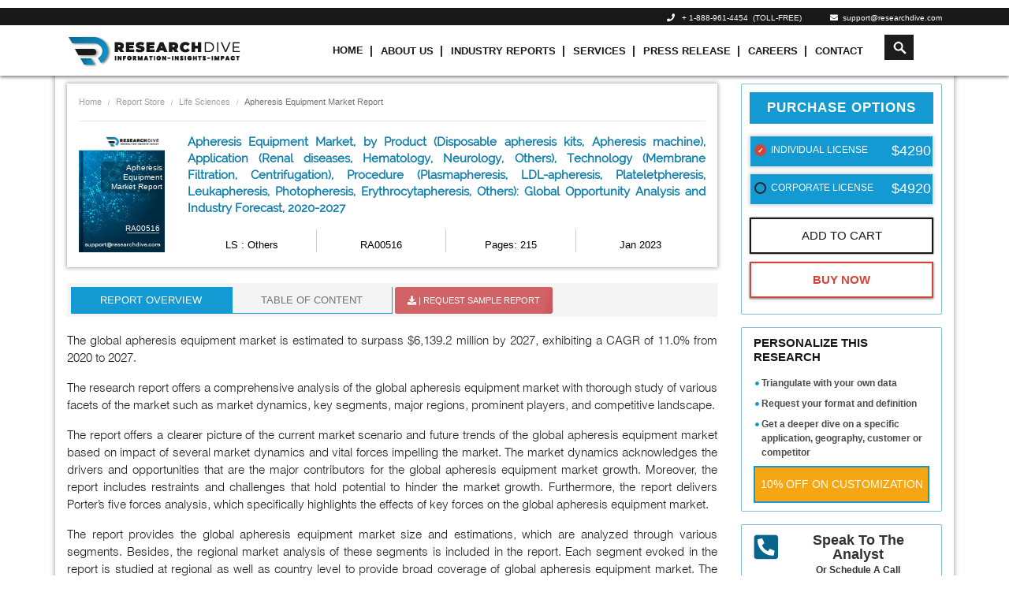

--- FILE ---
content_type: text/html; charset=UTF-8
request_url: https://www.researchdive.com/516/apheresis-equipment-market
body_size: 17163
content:
    <!DOCTYPE html>
<html lang="en">
<head>
<meta charset="utf-8">
<meta name="viewport" content="width=device-width, initial-scale=1.0">
<base href="https://www.researchdive.com/">
<meta http-equiv="X-UA-Compatible" content="ie=edge">
<meta name="csrf-token" content="iRkdEm4pOCKPL5bHhHwZ00jqR7osAUBeOt5BZ3uw">
<title>Apheresis Equipment Market : Global Opportunity Analysis and Industry Forecast, 2020-2027</title>
<meta name='description' content=""/>
<meta name='keywords' content=""/>
<meta property="og:title" content="Apheresis Equipment Market : Global Opportunity Analysis and Industry Forecast, 2020-2027">
<meta property="og:url" content="https://www.researchdive.com/516/apheresis-equipment-market">
<meta property="og:type" content="website">
<meta property="og:description" content="">
<meta property="og:image" content="/assets/img/logo.png">
<meta property="og:site_name" content="Research Dive">
<meta name="twitter:card" content="summary_large_image">
<meta name="twitter:site" content="@ResearchDive">
<meta name="twitter:title" content="Apheresis Equipment Market : Global Opportunity Analysis and Industry Forecast, 2020-2027">
<meta name="twitter:description" content="">
<meta name="twitter:url" content="https://www.researchdive.com/516/apheresis-equipment-market">
<meta name="twitter:image" content="/assets/img/logo.png">
<meta name="twitter:image:alt" content="Apheresis Equipment Market : Global Opportunity Analysis and Industry Forecast, 2020-2027"><link rel="canonical" href="https://www.researchdive.com/516/apheresis-equipment-market"/>
<link rel="amphtml" href="https://www.researchdive.com/516/apheresis-equipment-market/amp"/>
<meta name="robots" content="noindex,nofollow"/>    <link rel="stylesheet" href="https://maxcdn.bootstrapcdn.com/bootstrap/4.3.1/css/bootstrap.min.css">
<link rel="stylesheet" href="https://www.researchdive.com/assets/css/styles.css?v=2.1">
<link rel="stylesheet" href="https://use.fontawesome.com/releases/v5.7.2/css/all.css">
<link rel="stylesheet" href="https://www.researchdive.com/assets/css/radio-checkbox.css">

<link rel="icon" href="https://www.researchdive.com/assets/img/favicon.ico">





<script type="application/ld+json">
	{ "@context" : "http://schema.org",
		"@type" : "Organization",
		"name" : "Research Dive",
		"url" : "https://www.researchdive.com/",
		"logo": "https://www.researchdive.com/assets/img/logo.png",
		"sameAs" :  [
						"https://www.facebook.com/Research-Dive-1385542314927521",
						"https://twitter.com/ResearchDive",
						"https://www.linkedin.com/company/research-dive/",
						"https://www.youtube.com/channel/UCrOysG3heIg6qa-w6kBqrXw"
					],
		"contactPoint": [{
			"@type": "ContactPoint",
			"telephone": "+ 1-888-961-4454",
			"contactType": "customer service",
			"email":"support@researchdive.com"
		}],
		"address": [{
			"@type": "PostalAddress",
			"streetAddress": "30 Wall St. 8th Floor",
			"addressRegion": "New York",
			"postalCode":"10005"
		}]
		
	}
</script>    <script type="application/ld+json">
        {
            "@context": "https://schema.org/",
            "@type": "BreadcrumbList",
            "itemListElement": [{
                "@type": "ListItem",
                "position": 1,
                "name": "Research Dive",
                "item": "https://www.researchdive.com"
            }, {
                "@type": "ListItem",
                "position": 2,
                "name": "Others",
                "item": "https://www.researchdive.com/life-sciences/Others-market-report"
            }, {
                "@type": "ListItem",
                "position": 3,
                "name": "Apheresis Equipment Market",
                "item": "https://www.researchdive.com/516/apheresis-equipment-market"
            }]
        }
    </script>
<!-- Global site tag (gtag.js) - Google Analytics -->

<!-- <script async src="https://www.googletagmanager.com/gtag/js?id=UA-147062182-1"></script>

<script>

  window.dataLayer = window.dataLayer || [];

  function gtag(){dataLayer.push(arguments);}

  gtag('js', new Date());

 

  gtag('config', 'UA-147062182-1');

</script>  -->



<!-- new code added -->


<!-- Google Tag Manager -->
<script>(function(w,d,s,l,i){w[l]=w[l]||[];w[l].push({'gtm.start':
new Date().getTime(),event:'gtm.js'});var f=d.getElementsByTagName(s)[0],
j=d.createElement(s),dl=l!='dataLayer'?'&l='+l:'';j.async=true;j.src=
'https://www.googletagmanager.com/gtm.js?id='+i+dl;f.parentNode.insertBefore(j,f);
})(window,document,'script','dataLayer','GTM-T9JWLPF7');</script>
<!-- End Google Tag Manager --><!-- Start of LiveChat (www.livechatinc.com) code -->
<script type="text/javascript">

  setTimeout(() => {
    window.__lc = window.__lc || {};
    window.__lc.license = 8215461;
    (function() {
      var lc = document.createElement('script'); lc.type = 'text/javascript'; lc.async = true;
      lc.src = ('https:' == document.location.protocol ? 'https://' : 'http://') + 'cdn.livechatinc.com/tracking.js';
      var s = document.getElementsByTagName('script')[0]; s.parentNode.insertBefore(lc, s);
    })();

  }, 10000);
</script>
<noscript>
<a href="https://www.livechatinc.com/chat-with/8215461/" rel="nofollow">Chat with us</a>,
powered by <a href="https://www.livechatinc.com/?welcome" rel="noopener nofollow" target="_blank">LiveChat</a>
</noscript>
<!-- End of LiveChat code -->
    <!-- Notification Code Begins -->
    <link rel="manifest" href="https://www.researchdive.com/manifest.json">
    <script src="https://cdnjs.cloudflare.com/ajax/libs/jquery/3.3.1/jquery.min.js"></script>
        <!-- Facebook Pixel Code -->
<script>
!function(f,b,e,v,n,t,s)
{if(f.fbq)return;n=f.fbq=function(){n.callMethod?
n.callMethod.apply(n,arguments):n.queue.push(arguments)};
if(!f._fbq)f._fbq=n;n.push=n;n.loaded=!0;n.version='2.0';
n.queue=[];t=b.createElement(e);t.async=!0;
t.src=v;s=b.getElementsByTagName(e)[0];
s.parentNode.insertBefore(t,s)}(window,document,'script',
'https://connect.facebook.net/en_US/fbevents.js');
 fbq('init', '256782209102334');
fbq('track', 'PageView');
</script>
<noscript>
 <img height="1" width="1"
src="https://www.facebook.com/tr?id=256782209102334&ev=PageView
&noscript=1"/>
</noscript>
<!-- End Facebook Pixel Code -->
<script>
    var count = 0;
  $(document).ready(function(){
    $("#email_id").focusin(function(){
      if(count == 0){
      $("#researchDivePopup").modal('show');
      count = 1;
    }
    });
  })
  </script>
  <!-- Google tag (gtag.js) --> <script async src="https://www.googletagmanager.com/gtag/js?id=G-SKX16Y56KY"></script> <script>   window.dataLayer = window.dataLayer || [];   function gtag(){dataLayer.push(arguments);}   gtag('js', new Date());   gtag('config', 'G-SKX16Y56KY'); </script>

<!--Microsoft Clarity Tool -->
<script type="text/javascript"> (function(c,l,a,r,i,t,y){ c[a]=c[a]||function(){(c[a].q=c[a].q||[]).push(arguments)}; t=l.createElement(r);t.async=1;t.src="https://www.clarity.ms/tag/"+i; y=l.getElementsByTagName(r)[0];y.parentNode.insertBefore(t,y); })(window, document, "clarity", "script", "m437w421j6"); </script>
</head>
<body>
<div id="pleasewaitpopup">
    <div id="amrboxes">
        <div id="neoboxesDialog" class="windowpopup">
            <div class="neoboxespopup-desc">
                 <img src="assets/images/neo-logo.png" style="width:150px">
                 <br/>
                 <div class="loadingText">Loading...</div>
            </div>
        </div>
    </div>
</div>
    <style type="text/css">
 .navbar-toggle .icon-bar:nth-of-type(2) {
    top: 1px;
}

.navbar-toggle .icon-bar:nth-of-type(3) {
    top: 2px;
}

.navbar-toggle .icon-bar {
    position: relative;
    transition: all 500ms ease-in-out;
}

.navbar-toggle.active .icon-bar:nth-of-type(1) {
    top: 6px;
    transform: rotate(45deg);
}

.navbar-toggle.active .icon-bar:nth-of-type(2) {
    background-color: transparent;
}

.navbar-toggle.active .icon-bar:nth-of-type(3) {
    top: -6px;
    transform: rotate(-45deg);
}
.icon-bar {
  width: 22px;
  height: 2px;
  background-color: #191919;
  display: block;
  transition: all 0.2s;
  margin-top: 4px
}

.navbar-toggle {
  border: none;
  background: transparent !important;
}
.neo-menu li.nav-item + li a.nav-link::before {
    content: "|";
    font-size: 14px;
    padding-right: 10px;
    padding-left: 0;
}


.animation{
  font-size: 15px;
  font-weight: 800;
  -webkit-animation:colorchange 10s infinite alternate;
}


.navbar-dark .navbar-nav .nav-link {
    padding: 10px 4px !important;
}
.navbar-dark .navbar-nav .nav-item:hover .nav-link,
.navbar-dark .navbar-nav .nav-item:focus .nav-link{
    color:#0d7ead;
}
@-webkit-keyframes colorchange {
  0% {
    color: red;
  }
  10% {
    color: #fa8e1f;
  }
  20% {
    color: #54bdf7;
  }
  30% {
    color: red;
  }
  40% {
    color: #fa8e1f;
  }
  50% {
    color: #54bdf7;
  }
  60% {
    color: red;
  }
  70% {
    color: #fa8e1f;
  }
  80% {
    color: #54bdf7;
  }
  90% {
    color: #fa8e1f;
  }
  100% {
    color: red;
  }
}
</style>
<div class="sticky-top">
    <div class="header bg-black d-none d-sm-block">
      <div class="container">
        <div class="row">
         <!--  <div class="col-2 col-sm-3 col-md-2 d-none d-sm-block">
            <a href=""><img src="assets/images/neo-logo.png" class="img-fluid" /></a>
          </div> -->
          <div class="col-sm-12 col-md-12 col-12">
            <ul class="list-inline top-contact-info text-right mb0 pt0">
              <li class="list-inline-item contact-details-contents"><i class="fa fa-phone" aria-hidden="true"></i>&nbsp;&nbsp;
               <a href="tel:1-888-961-4454"> + 1-888-961-4454</a> &nbsp;(TOLL-FREE)
              </li>
              <!-- <li class="list-inline-item contact-details-contents"><i class="fa fa-phone" aria-hidden="true"></i>&nbsp;&nbsp;
              <a href="tel:(917) 444-1262">+1 (917) 444-1262&nbsp; (US) </a>
              </li> -->
              <!--li class="list-inline-item contact-details-contents"><i class="fa fa-phone" aria-hidden="true"></i>&nbsp;&nbsp;
              Int'l&nbsp;<a href="tel:+91 7888029103">+ 91 (788) 802-9103
              </li-->
              <li class="list-inline-item contact-details-contents">
                <a href="mailto:support@researchdive.com "><i class="fa fa-envelope" aria-hidden="true"></i>&nbsp;&nbsp;support@researchdive.com </a>
              </li>
            </ul>
          </div>
        </div>
        <!--/row-->
      </div>
      <!--container-->
    </div>
    <nav class="navbar navbar-expand-sm navbar-dark bg-menu">
      <div class="container">
        <a class="navbar-brand " href="https://www.researchdive.com">
          <img src="assets/images/neo-logo.png"  height="50" width="220" class="img-fluid">
        </a>
        <button type="button" class="navbar-toggle d-lg-none d-md-none" data-toggle="collapse" data-target=".navbar-collapse">
      <span class="icon-bar"></span>
      <span class="icon-bar"></span>
      <span class="icon-bar"></span>
    </button>
        <div class="collapse navbar-collapse" id="navbar1">
          <ul class="navbar-nav neo-menu mx-auto" style="position:relative;">
            <li class="nav-item active">
              <a class="nav-link" href="https://www.researchdive.com">Home</a>
            </li>
            <li class="nav-item">
              <a class="nav-link" href="https://www.researchdive.com/about-us">About Us</a>
            </li>
            <li class="nav-item">
              <a class="nav-link" href="https://www.researchdive.com/latest-reports">Industry Reports</a>
            </li>
            <!-- <li class="nav-item">
              <a class="nav-link animation" href="https://www.researchdive.com/covid-19-insights">Covid-19 Insights</a>
            </li> -->
            <li class="nav-item">
              <a class="nav-link" href="https://www.researchdive.com/services">Services</a>
            </li>
            <li class="nav-item">
              <a class="nav-link" href="https://www.researchdive.com/press-release">Press Release</a>
            </li>
            <li class="nav-item">
              <a class="nav-link" href="https://www.researchdive.com/careers">Careers</a>
            </li>
            <li class="nav-item">
              <a class="nav-link" href="https://www.researchdive.com/contact-us">Contact</a>
            </li>

              
            


            <li class="hdr-srch nav-item serachResultText">
              <form id="demo-2" autocomplete="off" method="GET" name="searchKeyword" action="https://www.researchdive.com/search-results">
                <input autocomplete="off" type="search" id="searchTerm" name="search" placeholder="Search">
                <div class="input-group header-search" id="seacrch-container"></div>
                    <div class="container search-result" style="top:40px !important"></div>
                    <style>
                    .search-result{

    list-style: none;
    background-color: #fff;
    border-top: 0;
    box-shadow: 1px 1px 3px;
    max-height: 60vh;
    overflow-y: auto;
    top: 0%;
    right: -7%;
    position: absolute;
    top: 204px;
    left: 1px;
    z-index:9999;
    width:auto;

    }
    .bg-menu{color: black;padding:2px !important;}
    .serachResultText a {
    text-transform: initial !important;
    }
    .cart-count{bottom: 50px;}

    </style>


              </form>
            </li>

                      </ul>
        </div>
      </div>
    </nav>
  </div>







<!-- <script src="https://ajax.googleapis.com/ajax/libs/jquery/1.9.1/jquery.min.js"></script> -->
<script type="text/javascript">
	$(document).ready(function(){

			 $(".hiddeen").css('visibility', 'hidden');
		 $(".header-cart-sec, .cart_hide").mouseenter(function() {
		  $(".cart_hide").css('visibility', 'visible');
		 });
		 $(".header-cart-sec, .cart_hide").mouseleave(function() {
		  $(".cart_hide").css('visibility', 'hidden');
		 });


      $(".navbar-toggle").on("click", function () {
            $(this).toggleClass("active");
        });
	});
</script>



<main>
        <link rel="stylesheet" href="https://www.researchdive.com/assets/css/rd.css" media="print" onload="this.media='all'">
    <style>
.updatesavail { float: right; background: #db676a; color: #fff; padding: 3px 10px; border-radius: 5px; font-size: 13px; text-transform: uppercase; margin-top: 10px; }
        .report-img {
            background-image: url("assets/images/report-img.jpg");
            background-repeat: no-repeat;
            background-size: contain;
            height: 150px;
            width: 100%;
            position: absolute;
        }
        .covid-img {
            background-image: url(assets/images/banner-covid19.jpeg);
            background-repeat: no-repeat;
            background-position: center;
            width: 100%;
            padding: 37px 0;
            margin-top: 10px;
        }
        @font-face {
            font-family: 'Raleway';
            src: url(https://www.researchdive.com/assets/fonts/raleway/Raleway-Regular.ttf);
            font-style: normal;
            font-weight: 500;
        }
        @font-face {
            font-family: 'Helvetica';
            src: url(https://www.researchdive.com/assets/fonts/helvetica/Helvetica_light.ttf);
            font-style: normal;
        }
        .fixedWrap {
            background: #f5f5f5;
            padding: 10px 10px;
            position: fixed;
            top: 0;
            width: 100%;
            color: #333;
            z-index: 9999;
        }
        .pubDateMonth {
            font-size: 11px;
            color: #A9A9A9;
        }
        .btnpopup {
            text-align: center;
        }
        .btnpopup .btn {
            padding: 7px 15px;
            margin: 5px;
            font-size: 15px;
            text-transform: uppercase;
        }
        .btnpopup>.btn-primary {
            background: #247faf !important;
            border-color: #247faf !important
        }
        .btnpopup .btn-success {
            background: #232429 !important;
            border-color: #232429 !important;
        }
        .reportName {
            font-weight: 500;
            text-transform: uppercase;
        }
        .ro-wrapper>h2 {
            font-family: Raleway;
            color: #0060B2 !important;
        }
        .ro-wrapper p span {
            font-size: 15px !important;
        }
        .discountVal {
            text-align: right;
            display: block;
            margin-right: 3px;
            color: #ffffff;
            font-weight: 600;
            font-size: 16px;
        }
        .offerText {
            position: relative;
            margin: 0;
            color: red;
            font-weight: 500;
            font-size: 12px;
            bottom: 4px;
        }
        .strikeText {
            position: absolute;
            right: 3px;
            top: 6px;
            color:#61de08;
        }
        .poptiontext {
            text-transform: uppercase;
            position: relative;
            bottom: 4px;
        }
        .rd-report-radio label {
            margin-left: 0;
            margin-right: 0;
            font-weight: 500;
            padding: 12px 0 0 20px;
            background: #139ad2;
            min-height: 40px;
        }
        .discountText {
            color: #ef0107;
            font-size: 11px;
            font-weight: 500;
            position: absolute;
            left: 10px;
        }
        .discountedText {
            margin: 0;
            position: relative;
            font-size: 15px;
            right: 2px;
            color: #61de08;
            font-weight: 600;
            text-align: right !important;
            top: 4px;
            line-height: 11px;
        }
        .report-radio:before {
            content: "";
            display: block;
            width: 15px;
            height: 15px;
            margin-left: 5px;
            position: absolute;
            left: 0;
            top: 10px;
            background-color: transparent;
            border: 2px solid #252525;
            border-radius: 50%;
        }
        .offVal
        {
            position: absolute;
            top: 3px;
            background-color: #d34537;
            color:#fff;
            padding: 0 5px;
            animation: blink-animation 1s steps(5, start) infinite;
            -webkit-animation: blink-animation 1s steps(5, start) infinite;
        }
        @keyframes  blink-animation {
            to {
                visibility: hidden;
            }
        }
        @-webkit-keyframes blink-animation {
            to {
                visibility: hidden;
            }
        }
        .MsoTableGrid tr:hover{
            background-color: transparent;
        }
        .MsoTableGrid tr:nth-child(even){
            background-color: transparent;
        }
        ul.indent li {
            list-style: none;
        }
        ul.indent li h4 {
            font-size: 14px;
        }
    </style>
    <script type="text/javascript">
        document.addEventListener('contextmenu', event => event.preventDefault());
    </script>
        <div class="fixedWrap none" style="display: none;overflow: hidden;">
   
        <div class="row">
            <div class="col-sm-2 col-md-2 col-lg-2 col-xs-12 text-center">
                <a href="/" title="Market Research Firm">
                    <img src="assets/images/neo-logo.png" class="img-fluid" width="200">
                </a>
            </div>
            <div class="col-sm-5 col-md-5 col-lg-5 col-xs-12">
                <div class="reportName" style="font-size:18px">
                    Apheresis Equipment Market Report</div>
                <div class="pubDateMonth"> Published Date:                         Jan
                        2023 |
                                                                Pages: 215
                                    </div>
            </div>
            <div class="col-sm-5 col-md-5 col-lg-5 col-xs-12 btnpopup wrapper">
                                    <a href="https://www.researchdive.com/download-sample/516"
                        class="btn btn-danger effect-shine1" id="pop-download-sample">
                        <span class="blink"><i class="fa fa-download" aria-hidden="true"></i> REQUEST SAMPLE REPORT </span>
                    </a>
                                <a href="https://www.researchdive.com/purchase-enquiry/516"
                    class="btn btn-primary effect-shine1" id="pop-purchase-enquiry"> <span>Inquiry To Buy</span>
                </a>
            </div>
        </div>
    </div>
    <div class="clearfix"></div>
    <div class="container container-shadow">
        <div class="row">
            <div class="col-lg-9 col-md-8 col-sm-7">
                <div id="original">
                    <div class="report-detail-info-wrapper">
                        <nav aria-label="breadcrumb">
                                <ol class="breadcrumb page-breadcrumb">
                                    <li class="breadcrumb-item"><a href="#">Home</a></li>
                                    <li class="breadcrumb-item"><a href="latest-reports">Report Store</a></li>
                                    <li class="breadcrumb-item active"><a href="life-sciences">Life Sciences</a></li>
                                    <li class="breadcrumb-item active" aria-current="page">Apheresis Equipment Market Report</li>
                                </ol>
                                </nav>
                        <hr style="color:#808080">
                        <div class="row">
                            <div class="col-lg-2 col-md-2 col-sm-12 col-12 ">
                                <div class="report-img">
                                    <h6>Apheresis Equipment Market Report</h6>
                                    <p>RA00516</p>
                                </div>
                            </div>
                            <div class="col-lg-10 col-md-10 col-sm-12 col-12">
                                <h1 class="report-detail-title mb-0">
                                    Apheresis Equipment Market, by Product (Disposable apheresis kits, Apheresis machine), Application (Renal diseases, Hematology, Neurology, Others), Technology (Membrane Filtration, Centrifugation), Procedure (Plasmapheresis, LDL-apheresis, Plateletpheresis, Leukapheresis, Photopheresis, Erythrocytapheresis, Others): Global Opportunity Analysis and Industry Forecast, 2020-2027

                                                                   </h1>
                                <div class="row w-100 mt-3 m-0">
                                    <div class="col-6 col-lg-3 d-flex align-items-stretch mb-1 vertical-sep mob-border">
                                        <p class="rep-det-info">
                                            <a target="_blank"
                                                href="https://www.researchdive.com/life-sciences/Others-market-report">
                                                LS : Others
                                            </a>
                                        </p>
                                    </div>
                                    <div class="col-6 col-lg-3 d-flex align-items-stretch mb-1 vertical-sep mob-border">
                                        <p class="rep-det-info" data-toggle="tooltip" data-placement="top"
                                            title="3P-261-LS-RA00516">
                                            RA00516</p>
                                    </div>
                                    <div class="col-6 col-lg-3 d-flex align-items-stretch mb-1 vertical-sep mob-border">
                                        <p class="rep-det-info">
                                                                                            Pages: 215
                                                                                    </p>
                                    </div>
                                    <div class="col-6 col-lg-3 d-flex align-items-stretch mb-1 mob-border">
                                        <p class="rep-det-info">
                                                                                            Jan
                                                2023
                                                                                    </p>
                                    </div>
                                </div>
                            </div>
                        </div>
                    </div>
                    <div class="clearfix mb-2"></div>
                    <ul class="nav nav-tabs rd-tabs" id="myTab" role="tablist">
                        <li class="nav-item">
                            <a class="nav-link active" id="ro-tab" data-toggle="tab" href="#ro" role="tab"
                                aria-controls="ro" aria-selected="true">Report Overview</a>
                        </li>
                                                    <li class="nav-item">
                                <a class="nav-link" id="toc-tab" data-toggle="tab" href="#toc" role="tab"
                                    aria-controls="toc" aria-selected="false">Table Of Content</a>
                            </li>
                                                                        <li class="nav-item wrapper">
                                                            <a class="nav-link dwn-sample-btn effect-shine1 animated-button victoria-one"
                                    id="download-sample"
                                    href="https://www.researchdive.com/download-sample/516"
                                    ><span><i class="fa fa-download" aria-hidden="true"></i>&nbsp;|
                                        Request Sample Report </span>
                                </a>
                                                    </li>
                    </ul>
                    <div class="tab-content" id="myTabContent">
                                                    <div class="tab-pane fade show active" id="ro" role="tabpanel" aria-labelledby="ro-tab">
                                <!-- <div class="covid-img">
                                    <div class="">
                                        <div class="row">
                                            <div class="col-md-8 ">
                                                <span>COVID-19</span>
                                                <div class="covid-content">
                                                    <p class="pt40">pandemic has shown to have an enormous impact
                                                        on most <br>industries.</p>
                                                    <p><a id='RDCovidBannerClickHere' href="/connect-to-analyst/516">Click
                                                            Here</a> to access our comprehensive analysis of the</p>
                                                    <h6>Impact of covid-19 on
                                                        Apheresis Equipment Market 
                                                    </h6>
                                                </div>
                                            </div>
                                        </div>
                                    </div>
                                </div> -->
                                <div class="ro-wrapper">
                                    
<p>The global apheresis equipment market is estimated to surpass $6,139.2 million by 2027, exhibiting a CAGR of 11.0% from 2020 to 2027.</p>
<p>The research report offers a comprehensive analysis of the global apheresis equipment market with thorough study of various facets of the market such as market dynamics, key segments, major regions, prominent players, and competitive landscape.</p>
<p>The report offers a clearer picture of the current market scenario and future trends of the global apheresis equipment market based on impact of several market dynamics and vital forces impelling the market. The market dynamics acknowledges the drivers and opportunities that are the major contributors for the global apheresis equipment market growth. Moreover, the report includes restraints and challenges that hold potential to hinder the market growth. Furthermore, the report delivers Porter&rsquo;s five forces analysis, which specifically highlights the effects of key forces on the global apheresis equipment market.</p>
<p>The report provides the global apheresis equipment market size and estimations, which are analyzed through various segments. Besides, the regional market analysis of these segments is included in the report. Each segment evoked in the report is studied at regional as well as country level to provide broad coverage of global apheresis equipment market. The report divides the global apheresis equipment market into four major regions or geographies including North America, Europe, Asia-Pacific, and LAMEA. These regions are further sub-divided into countries to cover apheresis equipment market landscape across respective regions.</p>
<p>Additionally, the competitive scenario of the global apheresis equipment market is covered in the report. The report further studies the major players operating in the global apheresis equipment market to understand their competitive strengths and current position in the market. The report outlines 10 key companies. Also, the company profiles covered in the report include various data-points such as company overview, financial performance, company executives, major growth strategies adopted by company, new advancements and initiatives by the company to sustain and strengthen their position in the global apheresis equipment market, and others.</p>
<p><strong>Research Methodology</strong></p>
<p>We at Research Dive offer our clients complete research and analysis based on a wide-ranging variety of factual inputs, which typically includes regional acumen, reliable statistics, and interviews of industry participants. An impactful role is played by the in-house market experts to design analytic models and tools that are personalized to the requirements of an industry segment. These analytical models &amp; tools sterilize the data &amp; statistics and enhance the accuracy of our recommendations and advice.</p>
<p>For completion of this research study, interviews and long hours of discussions have been conducted with a broad range of stakeholders including upstream as well as downstream participants. A number of annual reports, product type literatures, industry releases, and other associated documents of major industry contributors have been analyzed &amp; reviewed to get a broader and better understanding of the market. We at Research Dive have effected a mix of primary and secondary research for the market forecasts and estimations. The initial phase of our detailed research report is formulated by secondary research, where we conduct data mining at a broader range by referring to certified data sources such as independent studies, technical journals, trade association&rsquo;s releases, medical journals, and materials published by regulatory, and government authorities.</p>

<p><strong>KEY MARKET BENEFITS</strong></p>
<ul>
	<li>The report offers market size and estimation for the forecast period from 2020 to 2027</li>
	<li>The report highlights recent trends, new developments, innovations, and qualitative &amp; quantitative analysis of the apheresis equipment market over the forecast period</li>
	<li>This report provides the prevailing and forthcoming opportunities along with the strategic assessment of the global apheresis equipment market growth</li>
	<li>The market size and estimations entailed in the report are based on a comprehensive analysis of market drivers, challenges, restraints, and key innovations in the apheresis equipment market</li>
	<li>The report offers information on leading market players, top winning business strategies, and Porter&rsquo;s Five Analysis</li>
	<li>The initiatives and development plans undertaken by government bodies and the top market players are included in the report to understand the competitive scenario of the global apheresis equipment market</li>
</ul>

<p><strong>KEY MARKET SEGMENTS</strong></p>

<p>The report segments the global market into product ,application ,technology ,procedure .</p>

<ul><li><strong>Product</strong>: Disposable apheresis kits,  Apheresis machine</li></ul><ul><li><strong>Application</strong>: Renal diseases,  Hematology,  Neurology,  Others</li></ul><ul><li><strong>Technology</strong>: Membrane Filtration,  Centrifugation</li></ul><ul><li><strong>Procedure</strong>: Plasmapheresis,  LDL-apheresis,  Plateletpheresis,  Leukapheresis,  Photopheresis,  Erythrocytapheresis,  Others</li></ul>

<p>Geographically, the report evaluates the global market across North America, Europe, Asia Pacific, and LAMEA.</p>
<ul>
	<li>The North American countries explored in the report are the U.S., Canada, and Mexico</li>

	<li>The European countries explored in the report are Germany, the U.K., France, Spain, Italy, and Rest of Europe</li>

	<li>The Asian countries explored in the report are Japan, China, India, Australia, and Rest of Asia-Pacific</li>

	<li>The countries in LAMEA explored in the report are Brazil, Saudi Arabia, South Africa, South Korea, and Rest of LAMEA</li>
</ul>
<p><strong>KEY MARKET PLAYERS</strong></p>
<p>The report covers the leading players operating in the global apheresis equipment market that focus on geographical expansion and advancements &amp; innovations to obtain a competitive edge in the global market space. The prominent players enlisted in the report include  Terumo BCT Inc.,  Terumo BCT Inc.,  Therakos Inc.,  B. Braun Melsungen AG &hellip;., and others.</p>
<p>The report summarizes various aspects of all these key players that include the following:</p>

<ul><p>1. Asahi Kasei Kuraray Medical Co Ltd</p><p>2.  Terumo BCT Inc.</p><p>3.  Fenwal</p><p>4.  Haemonetics Corp.</p><p>5.  Therakos Inc.</p><p>6.  B. Braun Melsungen AG</p><p>7.  Hemacare Corporation</p><p>8.  Kawasumi Laboratories Inc.</p><p>9.  Fresenius Kabi</p></ul>
                                </div>
                            </div>
                                                                            <div class="tab-pane fade" id="toc" role="tabpanel" aria-labelledby="toc-tab">
                                <div class="toc-wrapper">
                                    
        <ul class="indent">
            <li>
                <h4><strong>1. RESEARCH METHODOLOGY</strong></h4>
                <ul class="pl3 indent">
                    <li><h4>1.1. Desk Research</h4></li>
                    <li><h4>1.2. Real time insights and validation</h4></li>
                    <li><h4>1.3. Forecast model</h4></li>
                    <li><h4>1.4. Assumptions and forecast parameters</h4>
                    <li><h4>1.5. Market size estimation</h4>
                        <ul class="pl3 indent">
                            <li><h4>1.5.1. Top-down approach</h4></li>
                            <li><h4>1.5.2. Bottom-up approach</h4></li>
                        </ul>
                    </li>
                </ul>
            </li>
            <li>
                <h4><strong>2. REPORT SCOPE</strong></h4>
                <ul class="pl3 indent">
                    <li><h4>2.1. Market definition</h4></li>
                    <li><h4>2.2. Key objectives of the study </h4></li>
                    <li><h4>2.3. Report overview</h4></li>
                    <li><h4>2.4. Market segmentation</h4></li>
                    <li><h4>2.5. Overview of the impact of COVID-19 on Global Apheresis Equipment Market</h4></li>
                </ul>
            </li>
            <li>
                <h4><strong>3. EXECUTIVE SUMMARY</strong></h4>
            </li>
            <li>
                <h4><strong>4. MARKET OVERVIEW</strong></h4>
                <ul class="pl3 indent">
                    <li><h4>4.1. Introduction </h4></li>
                    <li><h4>4.2. Growth impact forces</h4>
                        <ul class="pl3 indent">
                            <li><h4>4.2.1. Drivers</h4></li>
                            <li><h4>4.2.2. Restraints</h4></li>
                            <li><h4>4.2.3. Opportunities</h4></li>
                        </ul>
                    </li>
                    <li><h4>4.3. Market value chain analysis</h4>
                        <ul class="pl3 indent">
                            <li><h4>4.3.1. List of raw material suppliers</h4></li>
                            <li><h4>4.3.2. List of manufacturers</h4></li>
                            <li><h4>4.3.3. List of distributors</h4></li>
                        </ul>
                    </li>
                    <li><h4>4.4. Innovation & sustainability matrices</h4>
                        <ul class="pl3 indent">
                            <li><h4>4.4.1. Technology matrix</h4></li>
                            <li><h4>4.4.2. Regulatory matrix</h4></li>
                        </ul>
                    </li>
                    <li><h4>4.5. Porter’s five forces analysis</h4>
                        <ul class="pl3 indent">
                            <li><h4>4.5.1. Bargaining power of suppliers</h4></li>
                            <li><h4>4.5.2. Bargaining power of consumers</h4></li>
                            <li><h4>4.5.3. Threat of substitutes</h4></li>
                            <li><h4>4.5.4. Threat of new entrants</h4></li>
                            <li><h4>4.5.5. Competitive rivalry intensity</h4></li>
                        </ul>
                    </li>
                    <li><h4>4.6. PESTLE analysis</h4>
                        <ul class="pl3 indent">
                            <li><h4>4.6.1. Political</h4></li>
                            <li><h4>4.6.2. Economical</h4></li>
                            <li><h4>4.6.3. Social</h4></li>
                            <li><h4>4.6.4. Technological </h4></li>
                            <li><h4>4.6.5. Environmental</h4></li>
                        </ul>
                    </li>
                    <li><h4>4.7. Impact of COVID-19 on Apheresis Equipment Market</h4>
                        <ul class="pl3 indent">
                            <li><h4>4.7.1. Pre-covid market scenario</h4></li>
                            <li><h4>4.7.2. Post-covid market scenario</h4></li>
                        </ul>
                    </li>
                </ul>
            </li><li>
            <h4><strong>5. Apheresis Equipment Market, By Product</strong></h4>
            <ul class="pl3 indent">
                <li><h4>5.1. Overview</h4></li><li><h4>5.2 Disposable apheresis kits</h4>
                        <ul class="pl3 indent">
                            <li><h4>5.2.1 Definition, key trends, growth factors, and opportunities</h4></li>
                            <li><h4>5.2.2 Market size analysis, by region, 2020-2027</h4></li>
                            <li><h4>5.2.3 Market share analysis, by country, 2020-2027</h4></li>
                        </ul>

                    </li><li><h4>5.3  Apheresis machine</h4>
                        <ul class="pl3 indent">
                            <li><h4>5.3.1 Definition, key trends, growth factors, and opportunities</h4></li>
                            <li><h4>5.3.2 Market size analysis, by region, 2020-2027</h4></li>
                            <li><h4>5.3.3 Market share analysis, by country, 2020-2027</h4></li>
                        </ul>

                    </li><li><h4>5.4 Research Dive Exclusive Insights</h4>
                    <ul class="pl3 indent">
                        <li><h4>5.4.1 Market attractiveness</h4></li>
                        <li><h4>5.4.2 Competition heatmap</h4></li>
                    </ul>
                </li></ul>
        </li><li>
            <h4><strong>6. Apheresis Equipment Market, By Application</strong></h4>
            <ul class="pl3 indent">
                <li><h4>6.1. Overview</h4></li><li><h4>6.2 Renal diseases</h4>
                        <ul class="pl3 indent">
                            <li><h4>6.2.1 Definition, key trends, growth factors, and opportunities</h4></li>
                            <li><h4>6.2.2 Market size analysis, by region, 2020-2027</h4></li>
                            <li><h4>6.2.3 Market share analysis, by country, 2020-2027</h4></li>
                        </ul>

                    </li><li><h4>6.3  Hematology</h4>
                        <ul class="pl3 indent">
                            <li><h4>6.3.1 Definition, key trends, growth factors, and opportunities</h4></li>
                            <li><h4>6.3.2 Market size analysis, by region, 2020-2027</h4></li>
                            <li><h4>6.3.3 Market share analysis, by country, 2020-2027</h4></li>
                        </ul>

                    </li><li><h4>6.4  Neurology</h4>
                        <ul class="pl3 indent">
                            <li><h4>6.4.1 Definition, key trends, growth factors, and opportunities</h4></li>
                            <li><h4>6.4.2 Market size analysis, by region, 2020-2027</h4></li>
                            <li><h4>6.4.3 Market share analysis, by country, 2020-2027</h4></li>
                        </ul>

                    </li><li><h4>6.5  Others</h4>
                        <ul class="pl3 indent">
                            <li><h4>6.5.1 Definition, key trends, growth factors, and opportunities</h4></li>
                            <li><h4>6.5.2 Market size analysis, by region, 2020-2027</h4></li>
                            <li><h4>6.5.3 Market share analysis, by country, 2020-2027</h4></li>
                        </ul>

                    </li><li><h4>6.6 Research Dive Exclusive Insights</h4>
                    <ul class="pl3 indent">
                        <li><h4>6.6.1 Market attractiveness</h4></li>
                        <li><h4>6.6.2 Competition heatmap</h4></li>
                    </ul>
                </li></ul>
        </li><li>
            <h4><strong>7. Apheresis Equipment Market, By Technology</strong></h4>
            <ul class="pl3 indent">
                <li><h4>7.1. Overview</h4></li><li><h4>7.2 Membrane Filtration</h4>
                        <ul class="pl3 indent">
                            <li><h4>7.2.1 Definition, key trends, growth factors, and opportunities</h4></li>
                            <li><h4>7.2.2 Market size analysis, by region, 2020-2027</h4></li>
                            <li><h4>7.2.3 Market share analysis, by country, 2020-2027</h4></li>
                        </ul>

                    </li><li><h4>7.3  Centrifugation</h4>
                        <ul class="pl3 indent">
                            <li><h4>7.3.1 Definition, key trends, growth factors, and opportunities</h4></li>
                            <li><h4>7.3.2 Market size analysis, by region, 2020-2027</h4></li>
                            <li><h4>7.3.3 Market share analysis, by country, 2020-2027</h4></li>
                        </ul>

                    </li><li><h4>7.4 Research Dive Exclusive Insights</h4>
                    <ul class="pl3 indent">
                        <li><h4>7.4.1 Market attractiveness</h4></li>
                        <li><h4>7.4.2 Competition heatmap</h4></li>
                    </ul>
                </li></ul>
        </li><li>
            <h4><strong>8. Apheresis Equipment Market, By Procedure</strong></h4>
            <ul class="pl3 indent">
                <li><h4>8.1. Overview</h4></li><li><h4>8.2 Plasmapheresis</h4>
                        <ul class="pl3 indent">
                            <li><h4>8.2.1 Definition, key trends, growth factors, and opportunities</h4></li>
                            <li><h4>8.2.2 Market size analysis, by region, 2020-2027</h4></li>
                            <li><h4>8.2.3 Market share analysis, by country, 2020-2027</h4></li>
                        </ul>

                    </li><li><h4>8.3  LDL-apheresis</h4>
                        <ul class="pl3 indent">
                            <li><h4>8.3.1 Definition, key trends, growth factors, and opportunities</h4></li>
                            <li><h4>8.3.2 Market size analysis, by region, 2020-2027</h4></li>
                            <li><h4>8.3.3 Market share analysis, by country, 2020-2027</h4></li>
                        </ul>

                    </li><li><h4>8.4  Plateletpheresis</h4>
                        <ul class="pl3 indent">
                            <li><h4>8.4.1 Definition, key trends, growth factors, and opportunities</h4></li>
                            <li><h4>8.4.2 Market size analysis, by region, 2020-2027</h4></li>
                            <li><h4>8.4.3 Market share analysis, by country, 2020-2027</h4></li>
                        </ul>

                    </li><li><h4>8.5  Leukapheresis</h4>
                        <ul class="pl3 indent">
                            <li><h4>8.5.1 Definition, key trends, growth factors, and opportunities</h4></li>
                            <li><h4>8.5.2 Market size analysis, by region, 2020-2027</h4></li>
                            <li><h4>8.5.3 Market share analysis, by country, 2020-2027</h4></li>
                        </ul>

                    </li><li><h4>8.6  Photopheresis</h4>
                        <ul class="pl3 indent">
                            <li><h4>8.6.1 Definition, key trends, growth factors, and opportunities</h4></li>
                            <li><h4>8.6.2 Market size analysis, by region, 2020-2027</h4></li>
                            <li><h4>8.6.3 Market share analysis, by country, 2020-2027</h4></li>
                        </ul>

                    </li><li><h4>8.7  Erythrocytapheresis</h4>
                        <ul class="pl3 indent">
                            <li><h4>8.7.1 Definition, key trends, growth factors, and opportunities</h4></li>
                            <li><h4>8.7.2 Market size analysis, by region, 2020-2027</h4></li>
                            <li><h4>8.7.3 Market share analysis, by country, 2020-2027</h4></li>
                        </ul>

                    </li><li><h4>8.8  Others</h4>
                        <ul class="pl3 indent">
                            <li><h4>8.8.1 Definition, key trends, growth factors, and opportunities</h4></li>
                            <li><h4>8.8.2 Market size analysis, by region, 2020-2027</h4></li>
                            <li><h4>8.8.3 Market share analysis, by country, 2020-2027</h4></li>
                        </ul>

                    </li><li><h4>8.9 Research Dive Exclusive Insights</h4>
                    <ul class="pl3 indent">
                        <li><h4>8.9.1 Market attractiveness</h4></li>
                        <li><h4>8.9.2 Competition heatmap</h4></li>
                    </ul>
                </li></ul>
        </li><li><h4><strong>9. Apheresis Equipment Market, By Region</strong></h4>
                        <ul class="pl3 indent"><li><h4>9.1 North America</h4>
                            <ul class="pl3 indent"><li><h4>9.1.1 U.S</h4>
                                <ul class="pl3 indent"><li><h4>9.1.1.1 Market size analysis, By Product, 2020-2027</h4></li><li><h4>9.1.1.2 Market size analysis, By Application, 2020-2027</h4></li><li><h4>9.1.1.3 Market size analysis, By Technology, 2020-2027</h4></li><li><h4>9.1.1.4 Market size analysis, By Procedure, 2020-2027</h4></li></ul>

                            </li><li><h4>9.1.2 Canada</h4>
                                <ul class="pl3 indent"><li><h4>9.1.2.1 Market size analysis, By Product, 2020-2027</h4></li><li><h4>9.1.2.2 Market size analysis, By Application, 2020-2027</h4></li><li><h4>9.1.2.3 Market size analysis, By Technology, 2020-2027</h4></li><li><h4>9.1.2.4 Market size analysis, By Procedure, 2020-2027</h4></li></ul>

                            </li><li><h4>9.1.3 Mexico</h4>
                                <ul class="pl3 indent"><li><h4>9.1.3.1 Market size analysis, By Product, 2020-2027</h4></li><li><h4>9.1.3.2 Market size analysis, By Application, 2020-2027</h4></li><li><h4>9.1.3.3 Market size analysis, By Technology, 2020-2027</h4></li><li><h4>9.1.3.4 Market size analysis, By Procedure, 2020-2027</h4></li></ul>

                            </li><li><h4>9.1.4 Research Dive Exclusive Insights</h4>
                                <ul class="pl3 indent"><li><h4>9.1.4.1 Market attractiveness</h4></li><li><h4>9.1.4.2 Competition heatmap</h4></li></ul>

                            </li></ul></li><li><h4>9.2 Europe</h4>
                            <ul class="pl3 indent"><li><h4>9.2.1 Germany</h4>
                                <ul class="pl3 indent"><li><h4>9.2.1.1 Market size analysis, By Product, 2020-2027</h4></li><li><h4>9.2.1.2 Market size analysis, By Application, 2020-2027</h4></li><li><h4>9.2.1.3 Market size analysis, By Technology, 2020-2027</h4></li><li><h4>9.2.1.4 Market size analysis, By Procedure, 2020-2027</h4></li></ul>

                            </li><li><h4>9.2.2 UK</h4>
                                <ul class="pl3 indent"><li><h4>9.2.2.1 Market size analysis, By Product, 2020-2027</h4></li><li><h4>9.2.2.2 Market size analysis, By Application, 2020-2027</h4></li><li><h4>9.2.2.3 Market size analysis, By Technology, 2020-2027</h4></li><li><h4>9.2.2.4 Market size analysis, By Procedure, 2020-2027</h4></li></ul>

                            </li><li><h4>9.2.3 France</h4>
                                <ul class="pl3 indent"><li><h4>9.2.3.1 Market size analysis, By Product, 2020-2027</h4></li><li><h4>9.2.3.2 Market size analysis, By Application, 2020-2027</h4></li><li><h4>9.2.3.3 Market size analysis, By Technology, 2020-2027</h4></li><li><h4>9.2.3.4 Market size analysis, By Procedure, 2020-2027</h4></li></ul>

                            </li><li><h4>9.2.4 Spain</h4>
                                <ul class="pl3 indent"><li><h4>9.2.4.1 Market size analysis, By Product, 2020-2027</h4></li><li><h4>9.2.4.2 Market size analysis, By Application, 2020-2027</h4></li><li><h4>9.2.4.3 Market size analysis, By Technology, 2020-2027</h4></li><li><h4>9.2.4.4 Market size analysis, By Procedure, 2020-2027</h4></li></ul>

                            </li><li><h4>9.2.5 Italy</h4>
                                <ul class="pl3 indent"><li><h4>9.2.5.1 Market size analysis, By Product, 2020-2027</h4></li><li><h4>9.2.5.2 Market size analysis, By Application, 2020-2027</h4></li><li><h4>9.2.5.3 Market size analysis, By Technology, 2020-2027</h4></li><li><h4>9.2.5.4 Market size analysis, By Procedure, 2020-2027</h4></li></ul>

                            </li><li><h4>9.2.6 Rest of Europe</h4>
                                <ul class="pl3 indent"><li><h4>9.2.6.1 Market size analysis, By Product, 2020-2027</h4></li><li><h4>9.2.6.2 Market size analysis, By Application, 2020-2027</h4></li><li><h4>9.2.6.3 Market size analysis, By Technology, 2020-2027</h4></li><li><h4>9.2.6.4 Market size analysis, By Procedure, 2020-2027</h4></li></ul>

                            </li><li><h4>9.2.7 Research Dive Exclusive Insights</h4>
                                <ul class="pl3 indent"><li><h4>9.2.7.1 Market attractiveness</h4></li><li><h4>9.2.7.2 Competition heatmap</h4></li></ul>

                            </li></ul></li><li><h4>9.3 Asia-Pacific</h4>
                            <ul class="pl3 indent"><li><h4>9.3.1 China</h4>
                                <ul class="pl3 indent"><li><h4>9.3.1.1 Market size analysis, By Product, 2020-2027</h4></li><li><h4>9.3.1.2 Market size analysis, By Application, 2020-2027</h4></li><li><h4>9.3.1.3 Market size analysis, By Technology, 2020-2027</h4></li><li><h4>9.3.1.4 Market size analysis, By Procedure, 2020-2027</h4></li></ul>

                            </li><li><h4>9.3.2 Japan</h4>
                                <ul class="pl3 indent"><li><h4>9.3.2.1 Market size analysis, By Product, 2020-2027</h4></li><li><h4>9.3.2.2 Market size analysis, By Application, 2020-2027</h4></li><li><h4>9.3.2.3 Market size analysis, By Technology, 2020-2027</h4></li><li><h4>9.3.2.4 Market size analysis, By Procedure, 2020-2027</h4></li></ul>

                            </li><li><h4>9.3.3 India</h4>
                                <ul class="pl3 indent"><li><h4>9.3.3.1 Market size analysis, By Product, 2020-2027</h4></li><li><h4>9.3.3.2 Market size analysis, By Application, 2020-2027</h4></li><li><h4>9.3.3.3 Market size analysis, By Technology, 2020-2027</h4></li><li><h4>9.3.3.4 Market size analysis, By Procedure, 2020-2027</h4></li></ul>

                            </li><li><h4>9.3.4 Australia</h4>
                                <ul class="pl3 indent"><li><h4>9.3.4.1 Market size analysis, By Product, 2020-2027</h4></li><li><h4>9.3.4.2 Market size analysis, By Application, 2020-2027</h4></li><li><h4>9.3.4.3 Market size analysis, By Technology, 2020-2027</h4></li><li><h4>9.3.4.4 Market size analysis, By Procedure, 2020-2027</h4></li></ul>

                            </li><li><h4>9.3.5 South Korea</h4>
                                <ul class="pl3 indent"><li><h4>9.3.5.1 Market size analysis, By Product, 2020-2027</h4></li><li><h4>9.3.5.2 Market size analysis, By Application, 2020-2027</h4></li><li><h4>9.3.5.3 Market size analysis, By Technology, 2020-2027</h4></li><li><h4>9.3.5.4 Market size analysis, By Procedure, 2020-2027</h4></li></ul>

                            </li><li><h4>9.3.6 Rest of Asia-Pacific</h4>
                                <ul class="pl3 indent"><li><h4>9.3.6.1 Market size analysis, By Product, 2020-2027</h4></li><li><h4>9.3.6.2 Market size analysis, By Application, 2020-2027</h4></li><li><h4>9.3.6.3 Market size analysis, By Technology, 2020-2027</h4></li><li><h4>9.3.6.4 Market size analysis, By Procedure, 2020-2027</h4></li></ul>

                            </li><li><h4>9.3.7 Research Dive Exclusive Insights</h4>
                                <ul class="pl3 indent"><li><h4>9.3.7.1 Market attractiveness</h4></li><li><h4>9.3.7.2 Competition heatmap</h4></li></ul>

                            </li></ul></li><li><h4>9.4 LAMEA</h4>
                            <ul class="pl3 indent"><li><h4>9.4.1 Brazil</h4>
                                <ul class="pl3 indent"><li><h4>9.4.1.1 Market size analysis, By Product, 2020-2027</h4></li><li><h4>9.4.1.2 Market size analysis, By Application, 2020-2027</h4></li><li><h4>9.4.1.3 Market size analysis, By Technology, 2020-2027</h4></li><li><h4>9.4.1.4 Market size analysis, By Procedure, 2020-2027</h4></li></ul>

                            </li><li><h4>9.4.2 Saudi Arabia</h4>
                                <ul class="pl3 indent"><li><h4>9.4.2.1 Market size analysis, By Product, 2020-2027</h4></li><li><h4>9.4.2.2 Market size analysis, By Application, 2020-2027</h4></li><li><h4>9.4.2.3 Market size analysis, By Technology, 2020-2027</h4></li><li><h4>9.4.2.4 Market size analysis, By Procedure, 2020-2027</h4></li></ul>

                            </li><li><h4>9.4.3 UAE</h4>
                                <ul class="pl3 indent"><li><h4>9.4.3.1 Market size analysis, By Product, 2020-2027</h4></li><li><h4>9.4.3.2 Market size analysis, By Application, 2020-2027</h4></li><li><h4>9.4.3.3 Market size analysis, By Technology, 2020-2027</h4></li><li><h4>9.4.3.4 Market size analysis, By Procedure, 2020-2027</h4></li></ul>

                            </li><li><h4>9.4.4 South Africa</h4>
                                <ul class="pl3 indent"><li><h4>9.4.4.1 Market size analysis, By Product, 2020-2027</h4></li><li><h4>9.4.4.2 Market size analysis, By Application, 2020-2027</h4></li><li><h4>9.4.4.3 Market size analysis, By Technology, 2020-2027</h4></li><li><h4>9.4.4.4 Market size analysis, By Procedure, 2020-2027</h4></li></ul>

                            </li><li><h4>9.4.5 Rest of LAMEA</h4>
                                <ul class="pl3 indent"><li><h4>9.4.5.1 Market size analysis, By Product, 2020-2027</h4></li><li><h4>9.4.5.2 Market size analysis, By Application, 2020-2027</h4></li><li><h4>9.4.5.3 Market size analysis, By Technology, 2020-2027</h4></li><li><h4>9.4.5.4 Market size analysis, By Procedure, 2020-2027</h4></li></ul>

                            </li><li><h4>9.4.6 Research Dive Exclusive Insights</h4>
                                <ul class="pl3 indent"><li><h4>9.4.6.1 Market attractiveness</h4></li><li><h4>9.4.6.2 Competition heatmap</h4></li></ul>

                            </li></ul></li></ul></li><li><h4><strong>10. Competitive Landscape</strong></h4>
                            <ul class="pl3 indent">
                                <li><h4>10.1 Top winning strategies, 2020-2027 </h4>
                                    <ul class="pl3 indent">
                                        <li><h4>10.1.1 By strategy</h4></li>
                                        <li><h4>10.1.2 By year</h4></li>
                                    </ul>
                                </li>
                                <li><h4>10.2 Strategic overview</h4></li>
                                <li><h4>10.3 Market share analysis, 2020-2027</h4></li>
                            </ul>
                        </li><li><h4><strong>11. Company Profiles</strong></h4><ul class="pl3 indent"><li><h4>11.1 Asahi Kasei Kuraray Medical Co Ltd</h4>
                                <ul class="pl3 indent"><li><h4>11.1.1 Overview</h4></li><li><h4>11.1.2 Business segments</h4></li><li><h4>11.1.3 Product portfolio</h4></li><li><h4>11.1.4 Financial performance</h4></li><li><h4>11.1.5 Recent developments</h4></li><li><h4>11.1.6 SWOT analysis</h4></li></ul></li><li><h4>11.2  Terumo BCT Inc.</h4>
                                <ul class="pl3 indent"><li><h4>11.2.1 Overview</h4></li><li><h4>11.2.2 Business segments</h4></li><li><h4>11.2.3 Product portfolio</h4></li><li><h4>11.2.4 Financial performance</h4></li><li><h4>11.2.5 Recent developments</h4></li><li><h4>11.2.6 SWOT analysis</h4></li></ul></li><li><h4>11.3  Fenwal</h4>
                                <ul class="pl3 indent"><li><h4>11.3.1 Overview</h4></li><li><h4>11.3.2 Business segments</h4></li><li><h4>11.3.3 Product portfolio</h4></li><li><h4>11.3.4 Financial performance</h4></li><li><h4>11.3.5 Recent developments</h4></li><li><h4>11.3.6 SWOT analysis</h4></li></ul></li><li><h4>11.4  Haemonetics Corp.</h4>
                                <ul class="pl3 indent"><li><h4>11.4.1 Overview</h4></li><li><h4>11.4.2 Business segments</h4></li><li><h4>11.4.3 Product portfolio</h4></li><li><h4>11.4.4 Financial performance</h4></li><li><h4>11.4.5 Recent developments</h4></li><li><h4>11.4.6 SWOT analysis</h4></li></ul></li><li><h4>11.5  Therakos Inc.</h4>
                                <ul class="pl3 indent"><li><h4>11.5.1 Overview</h4></li><li><h4>11.5.2 Business segments</h4></li><li><h4>11.5.3 Product portfolio</h4></li><li><h4>11.5.4 Financial performance</h4></li><li><h4>11.5.5 Recent developments</h4></li><li><h4>11.5.6 SWOT analysis</h4></li></ul></li><li><h4>11.6  B. Braun Melsungen AG</h4>
                                <ul class="pl3 indent"><li><h4>11.6.1 Overview</h4></li><li><h4>11.6.2 Business segments</h4></li><li><h4>11.6.3 Product portfolio</h4></li><li><h4>11.6.4 Financial performance</h4></li><li><h4>11.6.5 Recent developments</h4></li><li><h4>11.6.6 SWOT analysis</h4></li></ul></li><li><h4>11.7  Hemacare Corporation</h4>
                                <ul class="pl3 indent"><li><h4>11.7.1 Overview</h4></li><li><h4>11.7.2 Business segments</h4></li><li><h4>11.7.3 Product portfolio</h4></li><li><h4>11.7.4 Financial performance</h4></li><li><h4>11.7.5 Recent developments</h4></li><li><h4>11.7.6 SWOT analysis</h4></li></ul></li><li><h4>11.8  Kawasumi Laboratories Inc.</h4>
                                <ul class="pl3 indent"><li><h4>11.8.1 Overview</h4></li><li><h4>11.8.2 Business segments</h4></li><li><h4>11.8.3 Product portfolio</h4></li><li><h4>11.8.4 Financial performance</h4></li><li><h4>11.8.5 Recent developments</h4></li><li><h4>11.8.6 SWOT analysis</h4></li></ul></li><li><h4>11.9  Fresenius Kabi</h4>
                                <ul class="pl3 indent"><li><h4>11.9.1 Overview</h4></li><li><h4>11.9.2 Business segments</h4></li><li><h4>11.9.3 Product portfolio</h4></li><li><h4>11.9.4 Financial performance</h4></li><li><h4>11.9.5 Recent developments</h4></li><li><h4>11.9.6 SWOT analysis</h4></li></ul></li></ul></li></ul>
                                </div>
                            </div>
                                                <div class="tab-pane fade" id="rm" role="tabpanel" aria-labelledby="rm-tab">
                            <div class="rm-wrapper">
                                                                    
                                                            </div>
                        </div>
                    </div>
                </div>
            </div>
            <div class="col-lg-3 col-md-4 col-sm-5">
                <div class="sticky-container" id="dynamic">
                    <div class="box-wrapper mb-3 rd-purchase-options doctor" style="padding:10px;">
                        <h3 class="purchase-options-title">Purchase Options</h3>
                        <form name="buy" id="buy" action="https://www.researchdive.com/add-to-cart" method="post">
                            <input type="hidden" name="refrenceId" value="f3f27a324736617f20abbf2ffd806f6d">
                            <input type="hidden" name="return_url"
                                value="https://www.researchdive.com/516/apheresis-equipment-market" />
                            <input type="hidden" name="selectionType" value="R-f3f27a324736617f20abbf2ffd806f6d" />
                            <input type="hidden" name="_token" value="iRkdEm4pOCKPL5bHhHwZ00jqR7osAUBeOt5BZ3uw">                            <div class="radio rd-report-radio mb-3">
                                                                    <!-- $reportPricesDetails['licenceName'] != 'Read Only' &&  -->
                                                                            <!-- <input id="option5" type="radio"
                                            name="selectedOption"  checked=""                                             value="Individual License"> -->
                                        <input id="option5" type="radio"
                                            name="selectedOption"  checked=""                                             value="Individual License">
                                        <label class="report-radio " for="option5"> &nbsp;
                                            <span class="poptiontext">Individual License</span>
                                                                                                                                                &nbsp;&nbsp;<span
                                                        style="font-size: 18px;font-weight: 500;padding-left: 20px;position: absolute; right: 2px; top: 5px;">$4290</span>
                                                                                                                                                                                    <!--  -->
                                            <!--  -->
                                                                                    </label>
                                                                                                        <!-- $reportPricesDetails['licenceName'] != 'Read Only' &&  -->
                                                                            <!-- <input id="option4" type="radio"
                                            name="selectedOption"                                             value="Corporate License"> -->
                                        <input id="option4" type="radio"
                                            name="selectedOption"                                             value="Corporate License">
                                        <label class="report-radio " for="option4"> &nbsp;
                                            <span class="poptiontext">Corporate License</span>
                                                                                                                                                                                            &nbsp;&nbsp;<span
                                                        style="font-size: 18px;font-weight: 500;padding-left: 30px;position: absolute; right: 2px; top: 5px;">$4920</span>
                                                                                                                                        <!--  -->
                                            <!--  -->
                                                                                    </label>
                                                                                                </div>
                            <div class="row">
                                <div class="col-md-12"><button type='submit'
                                        class="lat-rep-cart effect-shine fullwidth-btn" name="submit_todo"
                                        value="add_to_cart" id="add-to-cart">Add To Cart</button></div>
                                <div class="col-md-12"><button type="submit" name="submit_todo" value="buy_now"
                                        id="buy-now" class="buy-now-btn effect-shine float-right fullwidth-btn">Buy
                                        Now</button></div>
                            </div>
                        </form>
                    </div>
                </div>
                <div class="box-wrapper mb-3">
                    <h3 class="inner-page-head1">Personalize this research</h3>
                    <ul class="list-unstyled personalize-sec mb-0">
                        <li>
                            <i class="fas fa-circle" style="color:#139ad2;font-size:5px;vertical-align:middle;"></i>
                            Triangulate with your own data
                        </li>
                        <li> <i class="fas fa-circle" style="color:#139ad2;font-size:5px;vertical-align:middle;"></i>
                            Request your format and definition
                        </li>
                        <li> <i class="fas fa-circle" style="color:#139ad2;font-size:5px;vertical-align:middle;"></i>
                            Get a deeper dive on a specific application, geography, customer or competitor
                        </li>
                    </ul>
                    <a href="https://www.researchdive.com/request-for-customization/516"
                        class="page-customization" id="customization">
                        10% Off on Customization
                    </a>
                </div>
                <div class="box-wrapper mb-3">
                    <div class="row">
                        <div class="col-2">
                            <i class="fas fa-phone-square speak-ana fa-flip-horizontal"></i>
                        </div>
                        <div class="col-10">
                            <a href="https://www.researchdive.com/connect-to-analyst/516"
                                style="text-decoration:none;color:#313131;" id="speak-to-analyst">
                                <h3 class="spk-ana text-capitalize mb-0">Speak To The Analyst <br />
                                    <span class="text-center">Or Schedule A Call</span>
                                </h3>
                            </a>
                        </div>
                    </div>
                </div>
                <div class="inner-page-head-banner">
                    Contact Us
                </div>
                <div class="box-wrapper mb-3">
                    <ul class="list-unstyled box-links-contact mt-0 mb-0">
                        <li>
                            <i class="fas fa-phone fa-flip-horizontal"></i> &nbsp; <a class="contact-us-color"
                                href="tel:+ 1-888-961-4454">+ 1-888-961-4454</a>
                            <span>Toll - Free</span>
                        </li>
                        <!--li>
                            <i class="fas fa-phone fa-flip-horizontal"></i> &nbsp; <a class="contact-us-color"
                                rel="nofollow" href="tel:+ 91-788-802-9103">+ 91-788-802-9103</a> <span> -Int'l</span>
                        </li-->
                        <li>
                            <i class="fas fa-envelope"></i> &nbsp; <a class="contact-us-color" rel="nofollow"
                                href="mailto:support@researchdive.com">support@researchdive.com</a>
                        </li>
                    </ul>
                </div>
            </div>
        </div>
    </div>
    <div class="clearfix"></div>
        <div class="container">
        <div class="row">
            <div class="col-12">
                <h2 class="cust-title mb-4">Customers Also Viewed</h2>
            </div>
        </div>
        <div class="clearfix"></div>
        <div class="row">
                            <div class="col-lg-6 col-md-6 col-sm-12 col-12 d-flex align-items-stretch" style="margin-top: 5px;">
                    <div class="col-md-12 sim-lat-rep-wrapper">
                        <h3>
                            <a href="https://www.researchdive.com/1/north-america-orthopedic-implants-market">
                                North America Orthopedic Implants  Market
                            </a>
                        </h3>
                        <span>Price - $ 4290</span> &nbsp;&nbsp;
                        <span>Jul
                            2019</span>
                    </div>
                </div>
                            <div class="col-lg-6 col-md-6 col-sm-12 col-12 d-flex align-items-stretch" style="margin-top: 5px;">
                    <div class="col-md-12 sim-lat-rep-wrapper">
                        <h3>
                            <a href="https://www.researchdive.com/3/north-america-sports-medicine-market">
                                North America Sports Medicine  Market
                            </a>
                        </h3>
                        <span>Price - $ 4290</span> &nbsp;&nbsp;
                        <span>Jul
                            2019</span>
                    </div>
                </div>
                            <div class="col-lg-6 col-md-6 col-sm-12 col-12 d-flex align-items-stretch" style="margin-top: 5px;">
                    <div class="col-md-12 sim-lat-rep-wrapper">
                        <h3>
                            <a href="https://www.researchdive.com/4/north-america-patient-centric-healthcare-app-market">
                                North America Patient Centric Healthcare App  Market
                            </a>
                        </h3>
                        <span>Price - $ 4290</span> &nbsp;&nbsp;
                        <span>Jul
                            2019</span>
                    </div>
                </div>
                            <div class="col-lg-6 col-md-6 col-sm-12 col-12 d-flex align-items-stretch" style="margin-top: 5px;">
                    <div class="col-md-12 sim-lat-rep-wrapper">
                        <h3>
                            <a href="https://www.researchdive.com/5/north-america-dna-sequencing-market">
                                North America DNA Sequencing  Market
                            </a>
                        </h3>
                        <span>Price - $ 4290</span> &nbsp;&nbsp;
                        <span>Jul
                            2019</span>
                    </div>
                </div>
                    </div>
    </div>
</main>
    <div class="container" style="display: none;">

    <div class="row">

      <div class="col-md-12 col-sm-12">

        <div class="mb-2">

          <img src="assets/images/Client-Banner.jpg" class="img-fluid">

        </div>

      </div>

    </div>

  </div>    <div class="footer-bg">
    <div class="container footer-shadow">
      <div class="row">
        <div class="col-lg-7 col-md-7">
          <div class="row">
            <div class="col-sm-4">
              <h4 class="footer-title">The Company</h4>
              <ul class="list-unstyled footer-links">
                <li>
                  <a href="/about-us">About Us</a>
                </li>
                <li>
                  <a rel="nofollow" href="/why-research-dive">Why Research Dive? </a>
                </li>
                <li>
                  <a rel="nofollow" href="/research-methodology">Research Methodology</a>
                </li>
                <li>
                  <a rel="nofollow" href="/careers">Career</a>
                </li>
                <li>
                  <a href="https://www.researchdive.com/blog">Blog</a>
                </li>
              </ul>
            </div>
            <div class="col-sm-4">
              <h4 class="footer-title">Services</h4>
              <ul class="list-unstyled footer-links">
                <li>
                  <a href="https://www.researchdive.com/services#syndicate-reports" onclick="setScrollspy()">Syndicate Reports</a>
                </li>
                <li>
                  <a rel="nofollow" href="https://www.researchdive.com/services#customize-reports" onclick="setScrollspy()">Customize Reports</a>
                </li>
                <li>
                  <a rel="nofollow" href="https://www.researchdive.com/services#consulting-services" onclick="setScrollspy()">Consulting Services</a>
                </li>
                <!-- <li>
                  <a rel="nofollow" href="/design-your-research">Design your research</a>
                </li> -->
              </ul>
            </div>
            <div class="col-sm-4">
              <h4 class="footer-title">Find Help</h4>
              <ul class="list-unstyled footer-links">
                <!-- <li>
                  <a href="https://www.researchdive.com/blog">Blog</a>
                </li> -->
                <li>
                  <a rel="nofollow" title='GDPR Policy' href="https://www.researchdive.com/gdpr-policy">GDPR Policy</a>
                </li>
                <li>
                  <a rel="nofollow" href="https://www.researchdive.com/privacy-policy">Privacy Policy</a>
                </li>
                <li>
                  <a rel="nofollow" href="https://www.researchdive.com/return-policy">Return Policy</a>
                </li>
                <li>
                  <a rel="nofollow" href="https://www.researchdive.com/delivery-formats">Delivery Method</a>
                </li>
                <li>
                  <a rel="nofollow" href="https://www.researchdive.com/terms-and-conditions">Terms and Condition</a>
                </li>
              </ul>
            </div>
          </div>
        </div>
        <div class="col-lg-5 col-md-5">
          <div class="row">
            <div class="col-sm-5">
              <h4 class="footer-title">Contact</h4>
              <p class="footer-add">
                30 Wall St. 8th Floor, New York,<br> NY 10005 (P).
              </p>
              <div class="social">
                <a href="https://www.facebook.com/Research-Dive-1385542314927521" class="social-wrapper social-icon-align" style="padding:4px 9px;">
                  <i class="fab fa-facebook-f"></i>
                </a> &nbsp;
                <a href="https://twitter.com/ResearchDive" class="social-wrapper social-icon-align">
                  <i class="fab fa-twitter"></i>
                </a> &nbsp;
                <a href="https://www.linkedin.com/company/research-dive/" class="social-wrapper social-icon-align">
                  <i class="fab fa-linkedin-in"></i>
                </a> &nbsp;
              </div>
            </div>
            <div class="col-sm-7">
              <ul class="list-unstyled footer-links-contact">
                <!-- <li>
                  <i class="fas fa-phone fa-flip-horizontal"></i> &nbsp; <a rel="nofollow" href="tel:+1-800-910-6452">+ 1-800-910-6452 (USA/Canada)</a> <span> - Toll
                    Free</span>
                </li> -->
                <li>
                  <i class="fas fa-phone fa-flip-horizontal"></i> &nbsp; <a rel="nofollow" href="tel: + 1-888-961-4454">+  1-888-961-4454</a> <br/> <span style="padding-left: 27px;">(USA/Canada)</span>
                  <span>- Toll - Free</span>
                </li>
                <!-- <li>
                  <i class="fas fa-phone fa-flip-horizontal"></i> &nbsp; <a rel="nofollow" href="tel:+1 (917) 444-1262">+1 (917) 444-1262 (US)</a>
                  <span> - U.S</span>
                </li> -->
                <!--li>
                  <i class="fas fa-phone fa-flip-horizontal"></i> &nbsp; <a rel="nofollow" href="tel:+ 91-788-802-9103">+ 91 (788) 802-9103 (India)</a>
                  <span> - Ind</span>
                </li-->
                <li>
                  <i class="fas fa-envelope fa-flip-horizontal"></i> &nbsp; <a rel="nofollow" href="mailto:support@researchdive.com">support@researchdive.com</a>
                </li>
              </ul>
            </div>
          </div>
        </div>
      </div>
      <div class="clearfix mb-1 d-none"></div>
            <div class="row">
        <div class="col-lg-8 col-md-8">
              <h4 class="footer-title">
                Get Notification About Our New Studies
              </h4>
             <div class="row notification-box">
              <div class="col-md-3 col-xs-12">
      				<select  name="sel_cat" id="sel_cat"  class="form-control">
      				  <option value="" disabled selected>Select Category</option>
                      					      						<option value="Life Sciences">Life Sciences</option>
      					      						<option value="Consumer Goods">Consumer Goods</option>
      					      						<option value="Materials and Chemicals">Materials and Chemicals</option>
      					      						<option value="Construction &amp; Manufacturing">Construction &amp; Manufacturing</option>
      					      						<option value="Food and Beverages">Food and Beverages</option>
      					      						<option value="Energy and Power">Energy and Power</option>
      					      						<option value="Semiconductor and Electronics">Semiconductor and Electronics</option>
      					      						<option value="Automotive and Transportation">Automotive and Transportation</option>
      					      						<option value="ICT &amp; Media">ICT &amp; Media</option>
      					      						<option value="Aerospace &amp; Defense">Aerospace &amp; Defense</option>
      					      						<option value="BFSI">BFSI</option>
      					      						<option value="General">General</option>
      					      						<option value="Others">Others</option>
      					                      			    </select>
      				<span id="categoryErrorFooter" style="color:red;"></span>
                  </div>
                  <div class="col-md-3 col-xs-12">
                            <select name="sel_freq" id="sel_freq"class="form-control">
              				<option value="" disabled selected>Select Frequency</option>
              				<option>Daily</option>
              				<option>Weekly</option>
              				<option>Monthly</option>
              			  </select>
        			        <span id="freqErrorFooter" style="color:red;"></span>
                 </div>
                  <div class="col-md-3 col-xs-12">
                      <div class="form-group">
              				<input type="email" name="email_id" class="form-control" id="emailAddressFooter" placeholder="Email">
              				<span id="emailErrorFooter" style="color:red;"></span>
              			  </div>
                  </div>
                  <div class="col-md-3 col-xs-12">
                        <div class="text-center">
              				<button class="btn btn-default btn-footer"  onClick="getNotificationFooter(2);">Register Now</button>
              			  </div>
                  </div>
              </div>
        </div>
        <div class="col-lg-4 col-md-4 col-xs-12  text-center">
          <img src="assets/images/Payment.png" width="340" height="42" class="img-fluid mt-4" />
        </div>
      </div>
         </div>
    <div class="container">
      <div class="row">
        <div class="col-12 col-md-6 col-sm-6">
          <ul class="list-inline bottom-header-contact">
            <li class="list-inline-item">
              <a href="https://www.researchdive.com/disclaimer">Disclaimer</a>
            </li>
            <li class="list-inline-item">
              <a href="https://www.researchdive.com/sitemap">Sitemap</a>
            </li>
            <li class="list-inline-item">
              <a href="https://www.researchdive.com/contact-us">Contact Us</a>
            </li>
          </ul>
        </div>
        <div class="col-12 col-md-6 col-sm-6">
          <ul class="list-inline bottom-header-contact-right">
            <li class="list-inline-item">
              &copy; 2026 Research Dive. All Rights Reserved
            </li>
          </ul>
        </div>
      </div>
    </div>
    <!-- <script src="https://ajax.googleapis.com/ajax/libs/jquery/3.4.0/jquery.min.js"></script> -->
    <script src="https://cdnjs.cloudflare.com/ajax/libs/popper.js/1.14.7/umd/popper.min.js"></script>


<script src="https://maxcdn.bootstrapcdn.com/bootstrap/4.3.1/js/bootstrap.min.js"></script>

<script>
    

  
$(document).ready(function(){
$("#searchTerm").keyup(function(){
    var vale = $(this).val();
    if(vale.length > 0){
        $.ajax({
            url:"auto-suggest-search",
            type:"POST",data:"search="+vale,
            crossdomain: false,
            headers: {'X-CSRF-Token': $('meta[name="csrf-token"]').attr('content')},
            success:function(htmlres)
            {    
                if(htmlres.trim()!=''){
                    $(".search-result").fadeIn(500);
                    $(".search-result").html(htmlres);
                }else{
                    $(".search-result").fadeOut(500);}
            }
        })
        }else{
        $(".search-result").fadeOut(500);
    }
});
$("#searchTerm2").keyup(function(){
var vale = $(this).val();
if(vale.length > 0){
    $.ajax({
        url:"covid-suggest-search",
        type:"POST",data:"search="+vale,
        crossdomain: false,
        headers: {'X-CSRF-Token': $('meta[name="csrf-token"]').attr('content')},
        success:function(htmlres)
        {    
            if(htmlres.trim()!=''){
                $(".search-result2").fadeIn(500);
                $(".search-result2").html(htmlres);
            }else{
                $(".search-result2").fadeOut(500);}
        }
    })
    }else{
    $(".search-result2").fadeOut(500);
}
});
});




$(function () {
    captchaCode();
});
function captchaCode() {
    var e;
    $("#security_code").val(""), e = (Math.ceil(10 * Math.random()) - 1).toString() + (Math.ceil(10 * Math.random()) - 1).toString() + (Math.ceil(10 * Math.random()) - 1).toString() + (Math.ceil(10 * Math.random()) - 1).toString(), $("#captcha span").remove(), $("#captcha input").remove(), $("#captcha").append("<span id='code' style='text-shadow: 0 0 0px rgba( 10, 0, 0, 10.5);' unselectable='on' onselectstart='return false' onmousedown='return false'>" + e + "</span>")
}


</script>
<script>
    function setSearchInput(a){
        var search_query = a.value;
        $('#set-search-term').attr('content', `https://www.researchdive.com/search-results?search=${search_query}`);
    }
    function getNotificationFooter(a)   
    {
        var selectedCategories = [];
        var emailAddress = '';
        var filterCate = [];
        var mailformat = /^\w+([\.-]?\w+)*@\w+([\.-]?\w+)*(\.\w{2,3})+$/;
        if (a == 1) {
            emailAddress = document.getElementById("emailAddressFooter1").value; 
            selectFreq = document.getElementById("sel_freq1").value; 
            $.each($("#sel_cat1 option:selected"), function() {
                filterCate = $(this).val().replace("&", "and");
                selectedCategories.push(filterCate);
            });
            var emailErrorFooter = document.getElementById("emailErrorFooter1");
            var categoryErrorFooter = document.getElementById("categoryErrorFooter1");
            var freqErrorFooter = document.getElementById("freqErrorFooter1");
        }else {
            emailAddress = document.getElementById("emailAddressFooter").value; 
            selectFreq = document.getElementById("sel_freq").value; 
            $.each($("#sel_cat option:selected"), function() {
                filterCate = $(this).val().replace("&", "and");
                selectedCategories.push(filterCate);
            });
            var emailErrorFooter = document.getElementById("emailErrorFooter");
            var categoryErrorFooter = document.getElementById("categoryErrorFooter");
            var freqErrorFooter = document.getElementById("freqErrorFooter");
        }
        emailErrorFooter.innerHTML = "";
        categoryErrorFooter.innerHTML = "";
        freqErrorFooter.innerHTML = "";
        var totalErrors = 0;
        if (mailformat.test(emailAddress) == false || emailAddress == '') {
            emailErrorFooter.innerHTML = "Please Enter Valid Email Address";
            totalErrors++;
        }
        if (selectedCategories.length <= 0) {
            categoryErrorFooter.innerHTML = "Please Select Category";
            totalErrors++;
        }
        if (selectFreq == '') {
            freqErrorFooter.innerHTML = "Please Select Frequency";
            totalErrors++;
        }
        if (totalErrors == 0) {            
            var ajaxUrl = "getNotification?emailAddress="+emailAddress+'&selectedCategories='+selectedCategories+'&selectedFreq='+selectFreq;
            $.ajax({
                url:ajaxUrl,
                headers: {'X-CSRF-Token': $('meta[name="csrf-token"]').attr('content')},
                success:function(data) { 
                    window.location.replace("get-email-alerts/thanks");
                }
            });
        }
    }
    $(function () {
      $('[data-toggle="tooltip"]').tooltip()
    })
    function newsletter()   
    {
        var emailAddress = '';
        var mailformat = /^\w+([\.-]?\w+)*@\w+([\.-]?\w+)*(\.\w{2,3})+$/;
        emailAddress = document.getElementById("emailAddressFooter").value; 
        var emailErrorFooter = document.getElementById("emailErrorFooter");
        emailErrorFooter.innerHTML = "";
        var totalErrors = 0;
        if (mailformat.test(emailAddress) == false || emailAddress == '') {
            emailErrorFooter.innerHTML = "Please Enter Valid Email Address";
            totalErrors++;
        }
        if (totalErrors == 0) {            
            var ajaxUrl = "getNotification?emailAddress="+emailAddress;
            $.ajax({
                url:ajaxUrl,
                headers: {'X-CSRF-Token': $('meta[name="csrf-token"]').attr('content')},
                success:function(data) { 
                    window.location.replace("get-email-alerts/thanks");
                }
            });
        }
    }
    $("#agreement_box").click(function() {
        $(".subscribe-btn").attr("disabled", !this.checked);
    });
    </script>
    <script> 
  function myFunction2() { $(".search-result2").css("display", "none"); }$(document).ready(function () {   
    setTimeout(function(){ $('#pleasewaitpopup').delay(20).fadeOut(20); }, 100);   
  });
</script>
            <script>
        function toggleIcon(e) {
            $(e.target).prev('.panel-heading').find(".more-less").toggleClass('fa-plus fa-minus');
        }
        $('.panel-group').on('hidden.bs.collapse', toggleIcon);
        $('.panel-group').on('shown.bs.collapse', toggleIcon);
        $(document).ready(function() {
            $(".ro-wrapper > h2").children().find('span').css({
                "color": "#139ad2 !important"
            });
            $("body").find("img").addClass("img-fluid");
            /*
                $(".ro-wrapper").find(".graphBox").after('<div class="row"><div class="col-md-6"><p style="text-align:right; padding-top: 4px; font-family:Arial,Helvetica,sans-serif !important;">Get more details on this report - </p></div><div class="col-md-4"><strong><a class="nav-link dwn-sample-btn effect-shine1 animated-button victoria-one" id="download-sample" style="text-align: center; font-size:13px !important;" href="" target="_blank"><span><i class="fa fa-download" aria-hidden="true"></i>&nbsp;| Request Sample Report </span></a></strong></div><div class="col-md-2"></div></div>');
                */
        })
    </script>
<script> function myFunction() { $(".search-result").css("display", "none"); }$(document).ready(function () {
   setTimeout(function(){ $('#pleasewaitpopup').delay(20).fadeOut(20); }, 100);
});
</script>
                <script>
            $(window).scroll(function() {
                if ($(this).scrollTop() > 300) {
                    $('.fixedWrap').show(1000);
                } else {
                    $('.fixedWrap').hide(1000);
                }
            });
            function activaTab(tab) {
                $('.rd-tabs a[href="#' + tab + '"]').tab('show');
            };
            var url = $(location).attr('href');
            var parts = url.split("#");
            var last_part = parts[parts.length - 1];
            if (last_part == "toc") {
                activaTab(last_part);
                $('html, body').animate({
                    scrollTop: $(".report-detail-info-wrapper").offset().top - 70
                }, 1300);
            } else {
                $("html, body").animate({
                    scrollTop: 10
                }, 1000);
            }
        </script>
    



<!-- Google Tag Manager (noscript) -->
<noscript><iframe src="https://www.googletagmanager.com/ns.html?id=GTM-T9JWLPF7"
height="0" width="0" style="display:none;visibility:hidden"></iframe></noscript>
<!-- End Google Tag Manager (noscript) -->
</body>
</html>